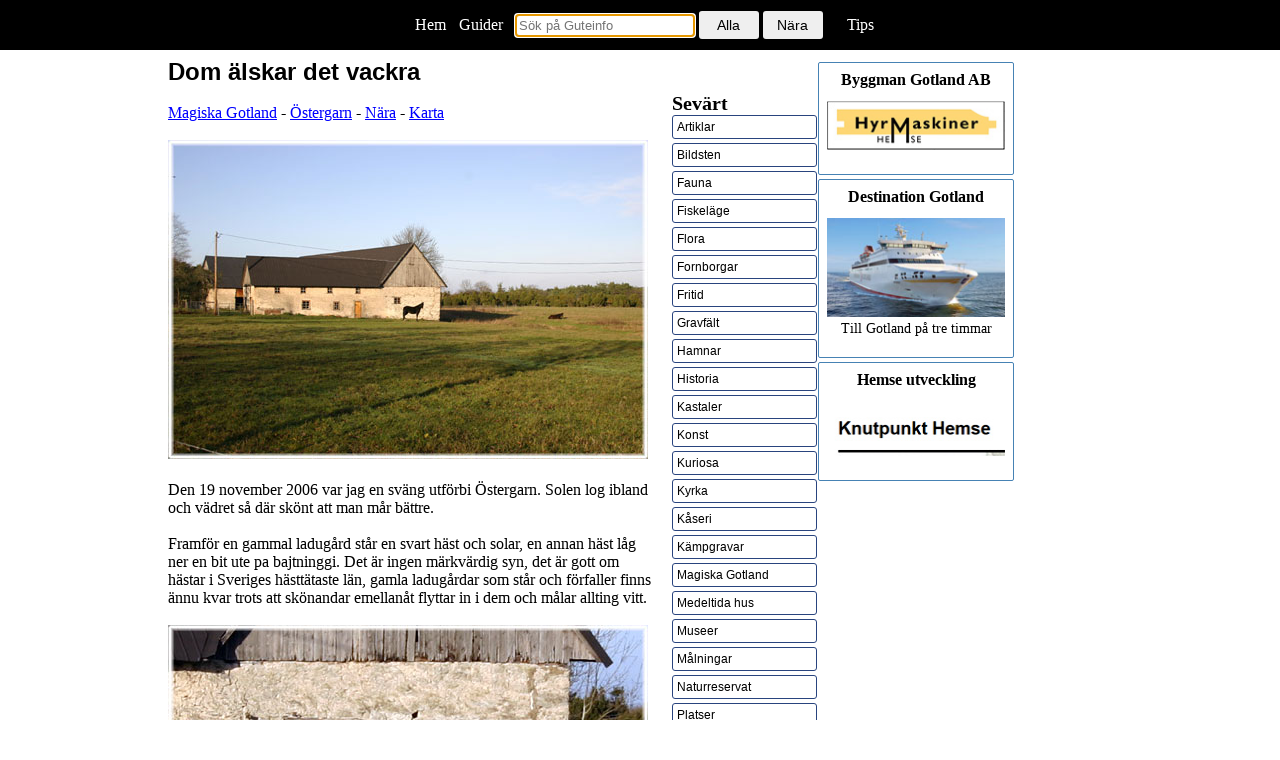

--- FILE ---
content_type: text/html
request_url: http://www.guteinfo.com/mobil/?id=3399
body_size: 20515
content:

<!doctype html>
<html lang="sv,sv">
<head>
  <meta http-equiv="Content-Type" content="text/html; charset=windows-1252">
  <title>Dom &auml;lskar det vackra | Gotland i mobilen</title>
  <meta name="description" content="Gotland i mobilen är en mobilportal för hela Gotland. Här finns massor utflyktsmål, turistinformation, företag, caféer, restauranger osv.">
  <meta name="Keywords" content="magiska gotland, &ouml;stergarn, utflyktsmål, besöksplats, turistinformation, sudret, hemse, gotland">
  <link rel="stylesheet" type="text/css" href="/mobil/mobil.css">
  <meta property="og:title" content="Dom &auml;lskar det vackra | Gotland i mobilen" />
  <meta property="og:image" content="http://www.guteinfo.com/scripts/bilder/info/3399.jpg" />
  <meta name="viewport" content="width=device-width, initial-scale=1.0">
	
	<scr
  <!--
		[if lt IE 9]>
		  <script src="http://html5shiv.googlecode.com/svn/trunk/html5.js"></script>
  	<![endif]
	-->

</head>

<body>
<div style="background-color:black;">
		<table style="width:100%;border-collapse: collapse;">
			<tr><td style="text-align:center;height: 50px;">
				<div style="display:inline;width:80px;padding-left:8px;"><a style="color:white;text-decoration:none;" href="/mobil">Hem</a><<!--<a style="color:black;text-decoration:none;" href="javascript:toggleLayer('AlfaBeta');"><img src="/scripts/bilder/layout/hamburgare.gif"></a>--></div>
				<div style="display:inline;width:80px;"><a style="color:white;text-decoration:none;" href="?avd=1078&ord=guide">Guider</a></div>
				
				<div style="display:inline;padding-left:8px;">
    				<form method="post" action="/mobil/?avd=1078" id="seekfrm" style="display:inline;margin-top:6px;margin-bottom:6px;">
						<input type="search" placeholder="Sök på Guteinfo" name="ord" title="Gotlands sökmotor" autofocus value="" class="sokruta"  style="border-radius:3px;widt:40px;">
						<input name="B1" type="submit" value="Alla" style="border:1px;font-size:14px;padding:1px;height:28px;width:60px;border-radius:3px;">
						<input name="B1" type="submit" value="Nära" style="border:1px;font-size:14px;padding:1px;height:28px;width:60px;border-radius:3px;">
					</form>
				</div>
				<div style="display:inline;width:80px;margin-left:20px;"><a style="color:white;text-decoration:none;" href="?avd=130">Tips</a></div>
			</td>
			 </tr>
		 </table>
</div>

<script>
  	var x = document.getElementById("brod");

	function getLocation() {
	    if (navigator.geolocation) {
	        navigator.geolocation.getCurrentPosition(showPosition, showError);
	    } else {
	        x.innerHTML = "Din browser stöder inte Geolocation.";
	    }
	}

	function showPosition(position) {
		var lat = position.coords.latitude;
		var lon = position.coords.longitude;
    var x = document.getElementById("demo");
	  window.location = "/mobil/?avd=9998&lat=" + lat + "&lon=" + lon;
	}

	function getDet() {
	    if (navigator.geolocation) {
	        navigator.geolocation.getCurrentPosition(showDet, showError);
	    } else {
	        x.innerHTML = "Din browser st&ouml;der inte Geolocation.";
	    }
	}

	function showDet(position) {
		var lat = position.coords.latitude;
		var lon = position.coords.longitude;
    window.location = "/mobil/?avd=10000&lat=" + lat + "&lon=" + lon;
	}

if (window.DeviceOrientationEvent) {
  window.addEventListener('deviceorientation', function(eventData) {
  	var tiltLR = eventData.gamma;
    var tiltFB = eventData.beta;
    var dir = eventData.alpha

    // Kalla Roteringsfunktionen
    deviceOrientationHandler(tiltLR, tiltFB, dir);
   }, false);
 } else {
//   document.getElementById("kompassen").innerHTML = "Not supported."
 }

function deviceOrientationHandler(tiltLR, tiltFB, dir) {
	// Transformera bilden
	var k = document.getElementById("kompass");
	// k.style.webkitTransform = "rotate("+ tiltLR +"deg) rotate3d(1,0,0, "+ (tiltFB*-1)+"deg)";
	// k.style.MozTransform = "rotate("+ tiltLR +"deg)";
	// k.style.transform = "rotate("+ tiltLR +"deg) rotate3d(1,0,0, "+ (tiltFB*-1)+"deg)";
  k.style.transform = "rotate("+ dir + "deg)";
	var riktning = 360 - dir;
  }

	function fromHere(lat,lon,sNr) {
	    if (navigator.geolocation) {
	      navigator.geolocation.getCurrentPosition(showHere, showError);
	    } else {
				var img_url = "http://maps.googleapis.com/maps/api/staticmap?center="+latlon+"&zoom=12&size=480x300&markers=color:green|label:A|"+lat+","+lon;
				document.getElementById("tmpKarta").innerHTML = "<img src='"+img_url+"'>";
	    }
	}

	function showHere(position) {
		var xlat = position.coords.latitude;
		var xlon = position.coords.longitude;
    var latlon = lat + "," + lon;
		var unit = "K"
		var distans = distancejscript(xlat, xlon, lat, lon, unit);
		var result = distans.toFixed(1)
    var str = result.toString()
		var res = str.replace(".", ",");
    document.getElementById("bering").display = "block";
    var pil = document.getElementById("vagvisaren");
    var dirett = getBearing(xlat,xlon,lat,lon);
    pil.style.transform = "rotate("+ dirett + "deg)";
    document.getElementById("pekMedd").innerHTML = "R&ouml;d = din position, gr&ouml;n = m&aring;let";
    document.getElementById("overButton").innerHTML = res + " km fr&aring;n dig";
		var img_url = "http://maps.googleapis.com/maps/api/staticmap?center="+latlon+"&size=478x300&markers=color:red|label:A|"+xlat+","+xlon+"&markers=color:green|label:B|"+lat+","+lon;
		document.getElementById("tmpKarta").innerHTML = "<img src='"+img_url+"'>";
}

	function showError(error) {
			x = document.getElementById("pekMedd")
	    switch(error.code) {
	        case error.PERMISSION_DENIED:
	            x.innerHTML = "Mobilen delar inte position."
							var img_url = "http://maps.googleapis.com/maps/api/staticmap?center="+latlon+"&zoom=14&size=480x300&markers=color:green|label:A|"+lat+","+lon;
							document.getElementById("tmpKarta").innerHTML = "<img src='"+img_url+"'>";
	            break;
	        case error.POSITION_UNAVAILABLE:
	            x.innerHTML = "Om&ouml;jligt att f&aring; position."
							var img_url = "http://maps.googleapis.com/maps/api/staticmap?center="+latlon+"&zoom=14&size=480x300&markers=color:green|label:A|"+lat+","+lon;
							document.getElementById("tmpKarta").innerHTML = "<img src='"+img_url+"'>";
	            break;
	        case error.TIMEOUT:
	            x.innerHTML = "F&ouml;r f&ouml;r l&aring;ng tid."
							var img_url = "http://maps.googleapis.com/maps/api/staticmap?center="+latlon+"&zoom=14&size=480x300&markers=color:green|label:A|"+lat+","+lon;
							document.getElementById("tmpKarta").innerHTML = "<img src='"+img_url+"'>";
	            break;
	        case error.UNKNOWN_ERROR:
	            x.innerHTML = "Ett ok&auml;nt fel uppstod."
	            break;
	    }

	}

function callback(serverData, serverStatus, id) {
	if(serverStatus == 200){
      document.getElementById(id).style.display = "block";
   		document.getElementById(id).innerHTML = serverData;
	} else {
		document.getElementById(id).innerHTML = 'Laddar...';
	}
}

function ajaxRequest(openThis, id) {
   var AJAX = null;
   if (window.XMLHttpRequest) {
      AJAX=new XMLHttpRequest();
   } else {
      AJAX=new ActiveXObject("Microsoft.XMLHTTP");
   }
   if (AJAX == null) {
      alert("Din webbläsare st&ouml;djer inte AJAX.");
      return false;
   }
   AJAX.onreadystatechange = function() {
      if (AJAX.readyState == 4 || AJAX.readyState == "complete") {
         callback(AJAX.responseText, AJAX.status, id);
      }  else { document.getElementById(id).innerHTML = 'Laddar...<br />';
         }
   }
   var url= openThis;
   AJAX.open("GET", url, true);
   AJAX.send(null);
}

function toggleLayer( whichLayer )
{
  var elem, vis;
  if( document.getElementById )
    elem = document.getElementById( whichLayer );
  else if( document.all )
      elem = document.all[whichLayer];
  else if( document.layers )
    elem = document.layers[whichLayer];
  vis = elem.style;
  if(vis.display==''&&elem.offsetWidth!=undefined&&elem.offsetHeight!=undefined)
    vis.display = (elem.offsetWidth!=0&&elem.offsetHeight!=0)?'block':'none';
  vis.display = (vis.display==''||vis.display=='block')?'none':'block';
}
</script>


</script>

<div class="bigone">
	<div id="AlfaBeta" style="display:none;">
		<a style="color:black;font-size:20px;" href="/mobil/">Hem - förstasidan</a><br>
    <a style="color:black;font-size:20px;" href="?avd=1078&ord=Översikt">Guider till Gotland</a><br>
    <a style="color:blue;font-size:20px;" href="#" onclick="getLocation()">I närheten</a><br>
    <a style="color:black;font-size:20px;" href="?avd=130">Tips - randomsida</a>
<!--
		<a style="color:black;" href="?avd=603"><div class="puffAlign"><h3>Företag</h3></div></a>
		<a style="color:black;" href="?avd=5000"><div class="puffAlign"><h3>Göra</h3></div></a>
    <a style="color:black;" href="?avd=140"><div class="puffAlign"><h3>Natur</h3></div></a>
		<a style="color:black;" href="?avd=9999"><div class="puffAlign"><h3>Info</h3></div></a>
		<a style="color:black;" href="?avd=9900"><div class="puffAlign"><h3>Hjälp</h3></div></a>
-->
	</div>

	<nav class="meny"><div class="menybutton" style="text-align:center;">  <ul>
    <li class="menybutton"><a href="/mobil/" class="menylank">Hem</a></li>
    <li class="menybutton"><a href="?avd=5000" class="menylank" title="Evenemangskalender, öppettider m.m.">Aktuellt</a></li>
    <li class="menybutton"><a href="?avd=50" class="menylank" title="Företagsregister i branscher">Företag</a></li>
    <!--<li><a class="menybutton" href="?avd=1001" class="menylank">Medlem</a></li>-->
    <!--<li><a class="menybutton" href="?avd=150" class="menylank">Utbud</a></li>-->
    <!--<li class="menybutton"><a href="?avd=8050" class="menylank"" title="Tillfälliga erbjudanden">Köp</a></li>-->
    <li class="menybutton"><a href="?avd=1000" class="menylank" title="Utflyktsmål, besöksmål, artiklar m.m.">Utflykt</a></li>
    <!--<li class="menybutton"><a href="?avd=1100" class="menylank" title="Öppettider">Öppet</a></li>-->
  </ul>
</div></nav>
	<article class="main">
				<h1>Dom &auml;lskar det vackra</h1><br clear='all'><a href='?avd=59&ord=Magiska Gotland' style='color:blue;width:80px;'>Magiska Gotland</a> - <a href='?avd=57&ord=&Ouml;stergarn&snr=93' style='color:blue;'>&Ouml;stergarn</a> - <a href='#nearby' style='color:blue;'>N&auml;ra</a> - <a href="javascript:ajaxRequest('/hemse/getkarta.asp?lat=57.43534142&lon=18.87674332&s=93', 'bering');" style='color:blue;'>Karta</a><div id='bering' style='display:none;'></div>
		    		<script>
							// tagen ur drift 15/12-2015 för kartsystem med Ajax i stället
							// var lat = '57.43534142';
							// var lon = '18.87674332';
				     	// var latlon = lat + "," + lon;
							// var xlat = '57.421783';
							// var xlon = '18.858719'
		          // var xrub = 'Östergarn kyrka';
		          // var pil = document.getElementById("vagvisaren");
							// var dirett = getBearing(xlat,xlon,lat,lon);
		    			// pil.style.transform = "rotate("+ dirett + "deg)";
						</script>
					<br><br><img alt='Gotland, Dom &auml;lskar det vackra - foto: Bernt Enderborg' src='/scripts/bilder/info/3399.jpg'><br><br><div>Den 19 november 2006 var jag en sväng utförbi Östergarn. Solen log ibland och vädret så där skönt att man mår bättre.<br><br>Framför en gammal ladugård står en svart häst och solar, en annan häst låg ner en bit ute pa bajtninggi. Det är ingen märkvärdig syn, det är gott om hästar i Sveriges hästtätaste län, gamla ladugårdar som står och förfaller finns ännu kvar trots att skönandar emellanåt flyttar in i dem och målar allting vitt.<br><br><div aling="center"><img src="/scripts/bilder/info/3399_1.jpg"></div><br>Det konstiga ljuset gör att hästen mer ser ut som en pappfigur på fotografiet.<br><br>Ute på Austaganslande sitter folk och älskar det vackra. Dom kan bl a beskåda halva östra Gotland från <a href="?id=2128">fornborgen</a> på Grogarnsberget, bada vackert i <a href="?id=78">Sandviken</a> på sommarn, titta på underliga <a href="?id=1811&n=4&s=0&meny=osorterat&ant=6">slipskåror</a> och köpa rökt fisk.<br><br>Tycker du att det låter lite klent så har du inte sett Austaganslande (Östergarnslandet).</div><div style='margin-top:12px;margin-bottom:8px;'>/text och foto Bernt Enderborg</div><h2 id='nearby' style='margin-top:18px;border-bottom:double;'>I närheten - fågelvägen</h2><div><div class='brodsplv'><h3 style='margin-top:12px;'>Artiklar</h3>3,9 km, <a style='text-decoration:none;' href='?id=2847'>Östergarn Marathon 2004</a><br><h3 style='margin-top:12px;'>Fiskeläge</h3>1,5 km, <a style='text-decoration:none;' href='?id=3407&s=Östergarn'>Katthammarsviks fiskeläge</a><br><h3 style='margin-top:12px;'>Fornborgar</h3>1,0 km, <a style='text-decoration:none;' href='?id=2128&s=Östergarn'>Grogarnsberget</a><br><h3 style='margin-top:12px;'>Hamnar</h3>2,6 km, <a style='text-decoration:none;' href='?id=16&s=Östergarn'>Herrviks fiskehamn, gästhamn</a><br>1,5 km, <a style='text-decoration:none;' href='?id=15&s=Östergarn'>Katthammarsvik</a><br><h3 style='margin-top:12px;'>Historia</h3>2,4 km, <a style='text-decoration:none;' href='?id=2977&s=Östergarn'>Idyller med tankar</a><br>4,7 km, <a style='text-decoration:none;' href='?id=3608&s=Östergarn'>Ingermans båtmanstorp</a><br><h3 style='margin-top:12px;'>Kastaler</h3>5,5 km, <a style='text-decoration:none;' href='?id=3317'>Gammelgarn kastal</a><br><h3 style='margin-top:12px;'>Kyrka</h3>5,5 km, <a style='text-decoration:none;' href='?id=180'>Gammelgarn kyrka</a><br>1,8 km, <a style='text-decoration:none;' href='?id=260'>Östergarn kyrka</a><br><h3 style='margin-top:12px;'>Kåseri</h3>4,6 km, <a style='text-decoration:none;' href='?id=2942&s=Östergarn'>Pa Austagan</a><br><h3 style='margin-top:12px;'>Magiska Gotland</h3>0 m, <a style='text-decoration:none;' href='?id=3399&s=Östergarn'>Dom älskar det vackra</a><br>1,0 km, <a style='text-decoration:none;' href='?id=3013&s=Östergarn'>En soluppgång på Grogarnsberget</a><br>1,9 km, <a style='text-decoration:none;' href='?id=3203&s=Östergarn'>Fossil i hälleberget</a><br>1,1 km, <a style='text-decoration:none;' href='?id=2249&s=Östergarn'>Nåt att längta efter</a><br>2,5 km, <a style='text-decoration:none;' href='?id=3494&s=Östergarn'>Stundernas betydelse</a><br>1,8 km, <a style='text-decoration:none;' href='?id=2921&s=Östergarn'>Tänka sig</a><br>4,1 km, <a style='text-decoration:none;' href='?id=1937&s=Östergarn'>Vad är det frågan om</a><br><h3 style='margin-top:12px;'>Museer</h3>2,3 km, <a style='text-decoration:none;' href='?id=1349&s=Östergarn'>Albatrossmuseet</a><br><h3 style='margin-top:12px;'>Naturreservat</h3>2,5 km, <a style='text-decoration:none;' href='?id=1537&s=Östergarn'>Hässle backe</a><br><h3 style='margin-top:12px;'>Platser</h3>3,2 km, <a style='text-decoration:none;' href='?id=2315&s=Östergarn'>Kuppen</a><br>2,3 km, <a style='text-decoration:none;' href='?id=2157'>Östergarnsberget</a><br><h3 style='margin-top:12px;'>Skulptur</h3>5,5 km, <a style='text-decoration:none;' href='?id=3477'>Adam och Eva i Gammelgarn</a><br>5,5 km, <a style='text-decoration:none;' href='?id=3862&s=Gammelgarn'>Det egna valet, Kain och Abel</a><br>5,4 km, <a style='text-decoration:none;' href='?id=2645'>Gubben Noak i Gammelgarn</a><br>5,5 km, <a style='text-decoration:none;' href='?id=3955'>Guds stad i Gammelgarn</a><br>5,4 km, <a style='text-decoration:none;' href='?id=3509&s=Gammelgarn'>I ditt anletes svett</a><br>5,4 km, <a style='text-decoration:none;' href='?id=2638&s=Gammelgarn'>Rumphuggen objektivitet</a><br><h3 style='margin-top:12px;'>Socken</h3>5,5 km, <a style='text-decoration:none;' href='?id=797'>Gammelgarn socken</a><br>1,8 km, <a style='text-decoration:none;' href='?id=798'>Östergarn socken</a><br><h3 style='margin-top:12px;'>Stränder</h3>1,1 km, <a style='text-decoration:none;' href='?id=79&s=Östergarn'>Badet i Katthammarsvik</a><br>4,1 km, <a style='text-decoration:none;' href='?id=78&s=Östergarn'>Sandviken</a><br>3,7 km, <a style='text-decoration:none;' href='?id=2213&s=Gammelgarn'>Ängmansviken</a><br><h3 style='margin-top:12px;'>Ängen</h3>1,8 km, <a style='text-decoration:none;' href='?id=2790'>Östergarns prästäng</a><br></div><div class='brodsplh'></div></div>
	  </article>
    <aside id="ShapeList" class="xmeny"><h3 style='margin-top:28px;'>Sevärt</h3><a class='bigbutton' href='?avd=59&ord=Artiklar' title='Avdelning Artiklar'>Artiklar</a><a class='bigbutton' href='?avd=59&ord=Bildsten' title='Avdelning Bildsten'>Bildsten</a><a class='bigbutton' href='?avd=59&ord=Fauna' title='Avdelning Fauna'>Fauna</a><a class='bigbutton' href='?avd=59&ord=Fiskeläge' title='Avdelning Fiskeläge'>Fiskeläge</a><a class='bigbutton' href='?avd=59&ord=Flora' title='Avdelning Flora'>Flora</a><a class='bigbutton' href='?avd=59&ord=Fornborgar' title='Avdelning Fornborgar'>Fornborgar</a><a class='bigbutton' href='?avd=59&ord=Fritid' title='Avdelning Fritid'>Fritid</a><a class='bigbutton' href='?avd=59&ord=Gravfält' title='Avdelning Gravfält'>Gravfält</a><a class='bigbutton' href='?avd=59&ord=Hamnar' title='Avdelning Hamnar'>Hamnar</a><a class='bigbutton' href='?avd=59&ord=Historia' title='Avdelning Historia'>Historia</a><a class='bigbutton' href='?avd=59&ord=Kastaler' title='Avdelning Kastaler'>Kastaler</a><a class='bigbutton' href='?avd=59&ord=Konst' title='Avdelning Konst'>Konst</a><a class='bigbutton' href='?avd=59&ord=Kuriosa' title='Avdelning Kuriosa'>Kuriosa</a><a class='bigbutton' href='?avd=59&ord=Kyrka' title='Avdelning Kyrka'>Kyrka</a><a class='bigbutton' href='?avd=59&ord=Kåseri' title='Avdelning Kåseri'>Kåseri</a><a class='bigbutton' href='?avd=59&ord=Kämpgravar' title='Avdelning Kämpgravar'>Kämpgravar</a><a class='bigbutton' href='?avd=59&ord=Magiska Gotland' title='Avdelning Magiska Gotland'>Magiska Gotland</a><a class='bigbutton' href='?avd=59&ord=Medeltida hus' title='Avdelning Medeltida hus'>Medeltida hus</a><a class='bigbutton' href='?avd=59&ord=Museer' title='Avdelning Museer'>Museer</a><a class='bigbutton' href='?avd=59&ord=Målningar' title='Avdelning Målningar'>Målningar</a><a class='bigbutton' href='?avd=59&ord=Naturreservat' title='Avdelning Naturreservat'>Naturreservat</a><a class='bigbutton' href='?avd=59&ord=Platser' title='Avdelning Platser'>Platser</a><a class='bigbutton' href='?avd=59&ord=Rauk' title='Avdelning Rauk'>Rauk</a><a class='bigbutton' href='?avd=59&ord=Runor' title='Avdelning Runor'>Runor</a><a class='bigbutton' href='?avd=59&ord=Skeppssättningar' title='Avdelning Skeppssättningar'>Skeppssättningar</a><a class='bigbutton' href='?avd=59&ord=Skulptur' title='Avdelning Skulptur'>Skulptur</a><a class='bigbutton' href='?avd=59&ord=Slipskåror' title='Avdelning Slipskåror'>Slipskåror</a><a class='bigbutton' href='?avd=59&ord=Socken' title='Avdelning Socken'>Socken</a><a class='bigbutton' href='?avd=59&ord=Sport' title='Avdelning Sport'>Sport</a><a class='bigbutton' href='?avd=59&ord=Stenrösen' title='Avdelning Stenrösen'>Stenrösen</a><a class='bigbutton' href='?avd=59&ord=Stränder' title='Avdelning Stränder'>Stränder</a><a class='bigbutton' href='?avd=59&ord=Träsk' title='Avdelning Träsk'>Träsk</a><a class='bigbutton' href='?avd=59&ord=Utveckling' title='Avdelning Utveckling'>Utveckling</a><a class='bigbutton' href='?avd=59&ord=Ängen' title='Avdelning Ängen'>Ängen</a><a class='bigbutton' href='?avd=59&ord=Öar' title='Avdelning Öar'>Öar</a></h4></aside>
	<aside class="annonsspalt"><div style="text-align: right;"><div class='annons'><h3 style='text-align:center;font-size:16px;color:black'>Byggman Gotland AB</h3><p style='text-align:left;color:black'><div style='text-align:center;'><a href="http://www.hyrmaskinerhemse.se/prislista.php"><img style='width:180px;' src='/scripts/bilder/logo/hyrmaskin.jpg'></a></div></p></div><div class='annons'><h3 style='text-align:center;font-size:16px;color:black'>Destination Gotland</h3><p style='text-align:left;color:black'><div style='text-align:center;'><a href="http://www.destinationgotland.se/"><img style='width:180px;' src='/scripts/bilder/logo/gotlandsfarjan.jpg'></a><br>Till Gotland på tre timmar</div></p></div><div class='annons'><h3 style='text-align:center;font-size:16px;color:black'>Hemse utveckling</h3><p style='text-align:left;color:black'><div style="text-align:center;"><a href="https://knutpunkthemse.wordpress.com/"><img style="width:180px;" src="/scripts/bilder/logo/knutpunkthemse.jpg"></a></div></p></div></div></aside>
  	<footer class="footer">Copyright &copy; guteinfo.com 2026. Sidvisningar sen 06:30&nbsp-&nbsp2 946.</footer>
</div>
</body>
</html>

--- FILE ---
content_type: text/css
request_url: http://www.guteinfo.com/mobil/mobil.css
body_size: 6141
content:
html,body,div,span,applet,object,iframe,h1,h2,h3,h4,h5,h6,p,blockquote,pre,a,abbr,acronym,address,big,cite,code,del,dfn,img,ins,kbd,q,s,samp,small,strike,tt,var,u,center,dl,dt,dd,ol,ul,li,fieldset,form,label,legend,table,caption,tbody,tfoot,thead,tr,th,td,article,aside,canvas,details,embed,figure,figcaption,footer,header,hgroup,menu,nav,output,ruby,section,summary,time,mark,audio,video{margin:0;padding:0;}
ul li {display: inline;}

body{margin-top:0px;overflow-x:hidden;overflow-y:scroll;background-color:white;}
aside {display: block;}
article {display: block;}
img {max-width: 100%;height: auto;}
img.flytv{border:none;float:left;margin-right: 4px;}
img.flyth{float:right;margin-left: 4px;}
h1 {font : bold 16px Verdana, Geneva, Arial, Helvetica, sans-serif;	margin-bottom: 0px;	padding-bottom: 0px;}
h2 {font-size: 1.5em; font-weight: bold;	margin: 12px 0px 0px 0px;padding-bottom:1px;}
h3 {font-size: 1.25em;	font-weight: bold;	padding: 0;}
h4 {font-size: 1em;  font-weight: bold;	margin: 0px;	padding: 0px;}
table {border-collapse: collapse;}
div {display: block;}
p {margin-top:12px; font-size:16px;}

.bigone {
  background-color: white;
	max-width: 960px;
	margin: auto;
}

.mapdiv {
	border:1px solid #4682B4;
	border-radius:3px;
	height:800px;
	padding:0;
	position:relative;
	vertical-align:	top;
	width:100%;
}

.almabrod {
	padding-bottom: 6px;
}

.meny {
  background-color: rgb(0,51,102);
  text-align: center;
	text-align:center;
	margin-bottom:3px;
  text-align:center;
	display: none;
}

.menybutton {
	text-align:center;
	padding:2px;
}

.menylank {
	text-decoration:none;
	color: white;
}

.erbbild {
 float: left;
 margin: 4px 8px 8px 0;
}

.erbh {

}

.sokruta {
  padding:3px;
  border: 1px solid navy;
	width: 180px;
}

.svlank {
  color: black;
  text-decoration: none;
  font-size: 14px;
}

.bllank {
  text-decoration: none;
  color: blue;
}

.button {
  display: block;
  width:124px;
  box-sizing: border-box;
  text-decoration: none;
  background-color: rgb(32,48,127);
  color: white;
  border:1px solid steelblue;
  font-family: Verdana, Arial,'Lucida Grande',Tahoma,sans-serif;
  font-size:12px;
  font-weight:bold;
  padding: 4px;
  margin-bottom: 4px;
  border-radius:3px;
}

.bigbutton {
  display: block;
  width:99%;
  box-sizing: border-box;
  text-decoration: none;
  background-color:white;
  color: black;
  border:1px solid #29447E;
  font-family: Verdana, Arial,'Lucida Grande',Tahoma,sans-serif;
  font-size:12px;
  padding: 4px;
  margin-bottom: 4px;
  border-radius:3px;
}

.bigbuttonHel {
  display: block;
  text-decoration: none;
  background-color: white;
  color: black;
  border:1px solid gray;
  font-family: Verdana,Arial,'Lucida Grande',Tahoma,sans-serif;
  font-size:12px;
  padding: 4px;
  margin-bottom: 8px;
  border-radius:3px;
}

.header {
  margin: auto;
  background-color: white;
  padding:6px;
}

.main {
  background-color: white;
  max-width:484px;
  padding: 8px;
  font-size: 1em;
}

.yflow {
	overflow-y:hidden;
}


.xmeny {
 display: none;
}

.annonsSpalt {
  max-width: 184px;
  padding-top: 8px;
  background-color: white;
}

.annons {
  width: 178px;
  min-height: 80px;
	text-align:left;
  border: 1px solid steelblue;
  border-radius: 2px;
  padding: 8px;
  margin-bottom: 4px;
  font-size: 0.875em;
}

.ypet {
	width:100%;'
}

.ftgadress {
	width:100%;
}

.brodsplv {
	width:100%;
}

.brodsplh {
	width:100%;
}

.alma {
	width:100%;
}

.footer {display: block; clear: both; border-top: gray double; text-align:center; font-size: 0.875em;padding:6px;}

@media screen and (min-width: 480px) {
h1 {font : bold 24px Verdana, Geneva, Arial, Helvetica, sans-serif;	margin-bottom: 0px;	padding-bottom: 0px;}
.bigone {width: 500px; margin:auto;}

.main {
  width: 484px;
	padding: 8px;
}

.meny {
  background-color: rgb(0,51,102);
  text-align: center;
	text-align:center;
	margin-bottom:3px;
  text-align:center;
}

.menybutton {
	text-align:center;
  padding:2px;
}

.menylank {
	text-decoration:none;
	color: white;
}

.xmeny {display: none;}

.annonsspalt {
	display: inline-block;
}

.ypet {
	float:left;
	width:30%;'
}

.ftgadress {
	float:left;
	width:65%;
	padding-right: 3%;
}

}


@media screen and (min-width: 760px) {
.bigone {width: 700px; margin:auto;}

.main {
  float: left;
  width: 484px;
	padding: 8px;
  font-size: 1em;
}

.meny {
  background-color: rgb(0,51,102);
  text-align: center;
	text-align:center;
	margin-bottom:3px;
  text-align:center;
}

.menybutton {
	text-align:center;
  padding:2px;
}

.menylank {
	text-decoration:none;
	color: white;
}

.xmeny {display: none;margin-left: 12px;}

.annonsspalt {
 	max-width: 184px;
}

.ypet {
	float:left;
	width:30%;'
}

.brodsplv {
	width:49%;
  float:left;
}

.brodsplh {
	width:49%;
	float:right;
}


.ftgadress {
	float:left;
	width:65%;
	padding-right: 3%;
}


}


@media screen and (min-width: 960px) {
  ul li {display: block;}

.bigone {min-width: 960px; margin: auto;}

.yflow {
	overflow-y:visible;
}

.meny {
  float: left;
  width: 90px;
  background-color: white;
  text-align: left;
  padding-left:8px;
  padding-top: 18px;
  height: 100%;
  border-bottom: none;
  text-align:center;
  margin-top:20px;
}

.menybutton {
  background-color: white;
	text-align:left;
  width: 80px;
  padding:2px;
	margin-bottom: 2px;
}

.menylank {
	text-decoration:none;
	color: black;
	padding: 3px;
}


.ypet {
	float:left;
	width:30%;'
}

.brodsplv {
	width:49%;
  float:left;
}

.brodsplh {
	width:49%;
	float:left;
}

.ftgadress {
	float:left;
	width:65%;
	padding-right: 3%;
}

.main {
  float: left;
  width: 484px;
  padding: 8px;
  font-size: 1em;
}

.xmeny {
  float: left;
  display: block;
  min-width: 146px;
  margin-top:14px;
  text-align: left;
}

.annonsspalt {
  float: left;
  max-width: 184px;
	margin-top: 12px;
}
}

@media screen and (min-width: 1200px) {
.bigone {
  background-color: white;
	max-width: 1200px;
	margin: auto;
}

.yflow {
	overflow-y:visible;
}

.meny {
  float: left;
  width: 90px;
  background-color: white;
  text-align: left;
  padding-left:8px;
  padding-top: 18px;
  height: 100%;
  border-bottom: none;
  text-align:center;
  margin-top:20px;
}

}